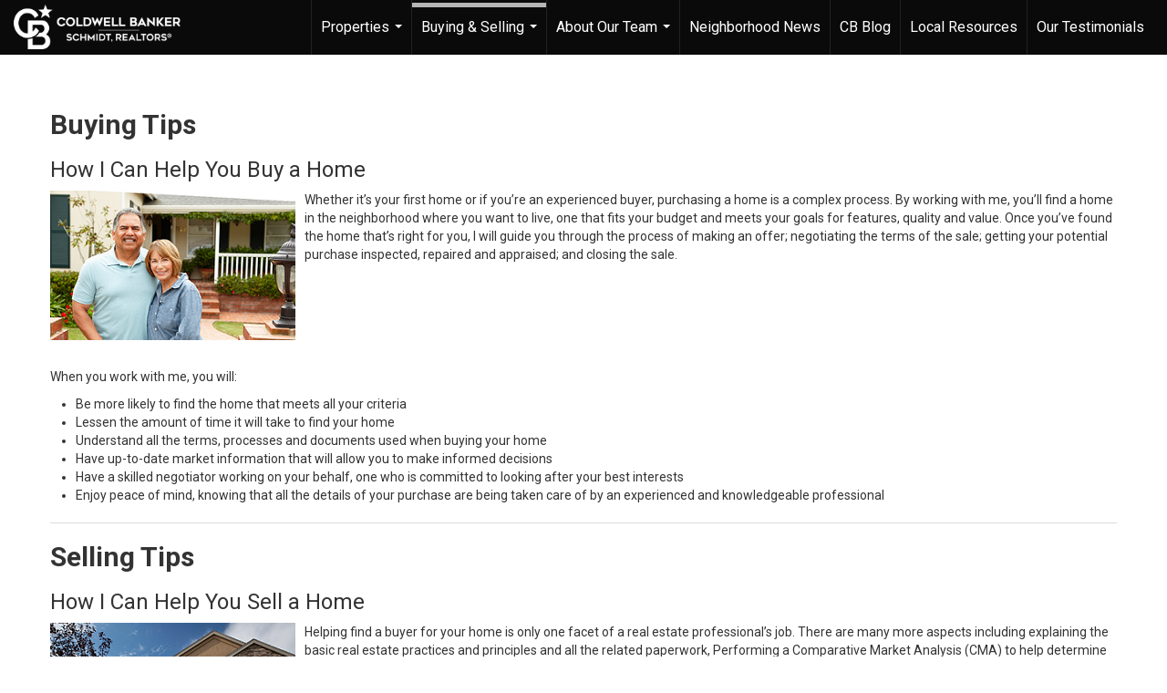

--- FILE ---
content_type: text/html; charset=utf-8
request_url: https://www.google.com/recaptcha/api2/anchor?ar=1&k=6LdmtrYUAAAAAAHk0DIYZUZov8ZzYGbtAIozmHtV&co=aHR0cHM6Ly9taWludGVncml0eXRlYW0uY2JncmVhdGxha2VzLmNvbTo0NDM.&hl=en&v=N67nZn4AqZkNcbeMu4prBgzg&size=invisible&anchor-ms=20000&execute-ms=30000&cb=92p2vrewz1bt
body_size: 48707
content:
<!DOCTYPE HTML><html dir="ltr" lang="en"><head><meta http-equiv="Content-Type" content="text/html; charset=UTF-8">
<meta http-equiv="X-UA-Compatible" content="IE=edge">
<title>reCAPTCHA</title>
<style type="text/css">
/* cyrillic-ext */
@font-face {
  font-family: 'Roboto';
  font-style: normal;
  font-weight: 400;
  font-stretch: 100%;
  src: url(//fonts.gstatic.com/s/roboto/v48/KFO7CnqEu92Fr1ME7kSn66aGLdTylUAMa3GUBHMdazTgWw.woff2) format('woff2');
  unicode-range: U+0460-052F, U+1C80-1C8A, U+20B4, U+2DE0-2DFF, U+A640-A69F, U+FE2E-FE2F;
}
/* cyrillic */
@font-face {
  font-family: 'Roboto';
  font-style: normal;
  font-weight: 400;
  font-stretch: 100%;
  src: url(//fonts.gstatic.com/s/roboto/v48/KFO7CnqEu92Fr1ME7kSn66aGLdTylUAMa3iUBHMdazTgWw.woff2) format('woff2');
  unicode-range: U+0301, U+0400-045F, U+0490-0491, U+04B0-04B1, U+2116;
}
/* greek-ext */
@font-face {
  font-family: 'Roboto';
  font-style: normal;
  font-weight: 400;
  font-stretch: 100%;
  src: url(//fonts.gstatic.com/s/roboto/v48/KFO7CnqEu92Fr1ME7kSn66aGLdTylUAMa3CUBHMdazTgWw.woff2) format('woff2');
  unicode-range: U+1F00-1FFF;
}
/* greek */
@font-face {
  font-family: 'Roboto';
  font-style: normal;
  font-weight: 400;
  font-stretch: 100%;
  src: url(//fonts.gstatic.com/s/roboto/v48/KFO7CnqEu92Fr1ME7kSn66aGLdTylUAMa3-UBHMdazTgWw.woff2) format('woff2');
  unicode-range: U+0370-0377, U+037A-037F, U+0384-038A, U+038C, U+038E-03A1, U+03A3-03FF;
}
/* math */
@font-face {
  font-family: 'Roboto';
  font-style: normal;
  font-weight: 400;
  font-stretch: 100%;
  src: url(//fonts.gstatic.com/s/roboto/v48/KFO7CnqEu92Fr1ME7kSn66aGLdTylUAMawCUBHMdazTgWw.woff2) format('woff2');
  unicode-range: U+0302-0303, U+0305, U+0307-0308, U+0310, U+0312, U+0315, U+031A, U+0326-0327, U+032C, U+032F-0330, U+0332-0333, U+0338, U+033A, U+0346, U+034D, U+0391-03A1, U+03A3-03A9, U+03B1-03C9, U+03D1, U+03D5-03D6, U+03F0-03F1, U+03F4-03F5, U+2016-2017, U+2034-2038, U+203C, U+2040, U+2043, U+2047, U+2050, U+2057, U+205F, U+2070-2071, U+2074-208E, U+2090-209C, U+20D0-20DC, U+20E1, U+20E5-20EF, U+2100-2112, U+2114-2115, U+2117-2121, U+2123-214F, U+2190, U+2192, U+2194-21AE, U+21B0-21E5, U+21F1-21F2, U+21F4-2211, U+2213-2214, U+2216-22FF, U+2308-230B, U+2310, U+2319, U+231C-2321, U+2336-237A, U+237C, U+2395, U+239B-23B7, U+23D0, U+23DC-23E1, U+2474-2475, U+25AF, U+25B3, U+25B7, U+25BD, U+25C1, U+25CA, U+25CC, U+25FB, U+266D-266F, U+27C0-27FF, U+2900-2AFF, U+2B0E-2B11, U+2B30-2B4C, U+2BFE, U+3030, U+FF5B, U+FF5D, U+1D400-1D7FF, U+1EE00-1EEFF;
}
/* symbols */
@font-face {
  font-family: 'Roboto';
  font-style: normal;
  font-weight: 400;
  font-stretch: 100%;
  src: url(//fonts.gstatic.com/s/roboto/v48/KFO7CnqEu92Fr1ME7kSn66aGLdTylUAMaxKUBHMdazTgWw.woff2) format('woff2');
  unicode-range: U+0001-000C, U+000E-001F, U+007F-009F, U+20DD-20E0, U+20E2-20E4, U+2150-218F, U+2190, U+2192, U+2194-2199, U+21AF, U+21E6-21F0, U+21F3, U+2218-2219, U+2299, U+22C4-22C6, U+2300-243F, U+2440-244A, U+2460-24FF, U+25A0-27BF, U+2800-28FF, U+2921-2922, U+2981, U+29BF, U+29EB, U+2B00-2BFF, U+4DC0-4DFF, U+FFF9-FFFB, U+10140-1018E, U+10190-1019C, U+101A0, U+101D0-101FD, U+102E0-102FB, U+10E60-10E7E, U+1D2C0-1D2D3, U+1D2E0-1D37F, U+1F000-1F0FF, U+1F100-1F1AD, U+1F1E6-1F1FF, U+1F30D-1F30F, U+1F315, U+1F31C, U+1F31E, U+1F320-1F32C, U+1F336, U+1F378, U+1F37D, U+1F382, U+1F393-1F39F, U+1F3A7-1F3A8, U+1F3AC-1F3AF, U+1F3C2, U+1F3C4-1F3C6, U+1F3CA-1F3CE, U+1F3D4-1F3E0, U+1F3ED, U+1F3F1-1F3F3, U+1F3F5-1F3F7, U+1F408, U+1F415, U+1F41F, U+1F426, U+1F43F, U+1F441-1F442, U+1F444, U+1F446-1F449, U+1F44C-1F44E, U+1F453, U+1F46A, U+1F47D, U+1F4A3, U+1F4B0, U+1F4B3, U+1F4B9, U+1F4BB, U+1F4BF, U+1F4C8-1F4CB, U+1F4D6, U+1F4DA, U+1F4DF, U+1F4E3-1F4E6, U+1F4EA-1F4ED, U+1F4F7, U+1F4F9-1F4FB, U+1F4FD-1F4FE, U+1F503, U+1F507-1F50B, U+1F50D, U+1F512-1F513, U+1F53E-1F54A, U+1F54F-1F5FA, U+1F610, U+1F650-1F67F, U+1F687, U+1F68D, U+1F691, U+1F694, U+1F698, U+1F6AD, U+1F6B2, U+1F6B9-1F6BA, U+1F6BC, U+1F6C6-1F6CF, U+1F6D3-1F6D7, U+1F6E0-1F6EA, U+1F6F0-1F6F3, U+1F6F7-1F6FC, U+1F700-1F7FF, U+1F800-1F80B, U+1F810-1F847, U+1F850-1F859, U+1F860-1F887, U+1F890-1F8AD, U+1F8B0-1F8BB, U+1F8C0-1F8C1, U+1F900-1F90B, U+1F93B, U+1F946, U+1F984, U+1F996, U+1F9E9, U+1FA00-1FA6F, U+1FA70-1FA7C, U+1FA80-1FA89, U+1FA8F-1FAC6, U+1FACE-1FADC, U+1FADF-1FAE9, U+1FAF0-1FAF8, U+1FB00-1FBFF;
}
/* vietnamese */
@font-face {
  font-family: 'Roboto';
  font-style: normal;
  font-weight: 400;
  font-stretch: 100%;
  src: url(//fonts.gstatic.com/s/roboto/v48/KFO7CnqEu92Fr1ME7kSn66aGLdTylUAMa3OUBHMdazTgWw.woff2) format('woff2');
  unicode-range: U+0102-0103, U+0110-0111, U+0128-0129, U+0168-0169, U+01A0-01A1, U+01AF-01B0, U+0300-0301, U+0303-0304, U+0308-0309, U+0323, U+0329, U+1EA0-1EF9, U+20AB;
}
/* latin-ext */
@font-face {
  font-family: 'Roboto';
  font-style: normal;
  font-weight: 400;
  font-stretch: 100%;
  src: url(//fonts.gstatic.com/s/roboto/v48/KFO7CnqEu92Fr1ME7kSn66aGLdTylUAMa3KUBHMdazTgWw.woff2) format('woff2');
  unicode-range: U+0100-02BA, U+02BD-02C5, U+02C7-02CC, U+02CE-02D7, U+02DD-02FF, U+0304, U+0308, U+0329, U+1D00-1DBF, U+1E00-1E9F, U+1EF2-1EFF, U+2020, U+20A0-20AB, U+20AD-20C0, U+2113, U+2C60-2C7F, U+A720-A7FF;
}
/* latin */
@font-face {
  font-family: 'Roboto';
  font-style: normal;
  font-weight: 400;
  font-stretch: 100%;
  src: url(//fonts.gstatic.com/s/roboto/v48/KFO7CnqEu92Fr1ME7kSn66aGLdTylUAMa3yUBHMdazQ.woff2) format('woff2');
  unicode-range: U+0000-00FF, U+0131, U+0152-0153, U+02BB-02BC, U+02C6, U+02DA, U+02DC, U+0304, U+0308, U+0329, U+2000-206F, U+20AC, U+2122, U+2191, U+2193, U+2212, U+2215, U+FEFF, U+FFFD;
}
/* cyrillic-ext */
@font-face {
  font-family: 'Roboto';
  font-style: normal;
  font-weight: 500;
  font-stretch: 100%;
  src: url(//fonts.gstatic.com/s/roboto/v48/KFO7CnqEu92Fr1ME7kSn66aGLdTylUAMa3GUBHMdazTgWw.woff2) format('woff2');
  unicode-range: U+0460-052F, U+1C80-1C8A, U+20B4, U+2DE0-2DFF, U+A640-A69F, U+FE2E-FE2F;
}
/* cyrillic */
@font-face {
  font-family: 'Roboto';
  font-style: normal;
  font-weight: 500;
  font-stretch: 100%;
  src: url(//fonts.gstatic.com/s/roboto/v48/KFO7CnqEu92Fr1ME7kSn66aGLdTylUAMa3iUBHMdazTgWw.woff2) format('woff2');
  unicode-range: U+0301, U+0400-045F, U+0490-0491, U+04B0-04B1, U+2116;
}
/* greek-ext */
@font-face {
  font-family: 'Roboto';
  font-style: normal;
  font-weight: 500;
  font-stretch: 100%;
  src: url(//fonts.gstatic.com/s/roboto/v48/KFO7CnqEu92Fr1ME7kSn66aGLdTylUAMa3CUBHMdazTgWw.woff2) format('woff2');
  unicode-range: U+1F00-1FFF;
}
/* greek */
@font-face {
  font-family: 'Roboto';
  font-style: normal;
  font-weight: 500;
  font-stretch: 100%;
  src: url(//fonts.gstatic.com/s/roboto/v48/KFO7CnqEu92Fr1ME7kSn66aGLdTylUAMa3-UBHMdazTgWw.woff2) format('woff2');
  unicode-range: U+0370-0377, U+037A-037F, U+0384-038A, U+038C, U+038E-03A1, U+03A3-03FF;
}
/* math */
@font-face {
  font-family: 'Roboto';
  font-style: normal;
  font-weight: 500;
  font-stretch: 100%;
  src: url(//fonts.gstatic.com/s/roboto/v48/KFO7CnqEu92Fr1ME7kSn66aGLdTylUAMawCUBHMdazTgWw.woff2) format('woff2');
  unicode-range: U+0302-0303, U+0305, U+0307-0308, U+0310, U+0312, U+0315, U+031A, U+0326-0327, U+032C, U+032F-0330, U+0332-0333, U+0338, U+033A, U+0346, U+034D, U+0391-03A1, U+03A3-03A9, U+03B1-03C9, U+03D1, U+03D5-03D6, U+03F0-03F1, U+03F4-03F5, U+2016-2017, U+2034-2038, U+203C, U+2040, U+2043, U+2047, U+2050, U+2057, U+205F, U+2070-2071, U+2074-208E, U+2090-209C, U+20D0-20DC, U+20E1, U+20E5-20EF, U+2100-2112, U+2114-2115, U+2117-2121, U+2123-214F, U+2190, U+2192, U+2194-21AE, U+21B0-21E5, U+21F1-21F2, U+21F4-2211, U+2213-2214, U+2216-22FF, U+2308-230B, U+2310, U+2319, U+231C-2321, U+2336-237A, U+237C, U+2395, U+239B-23B7, U+23D0, U+23DC-23E1, U+2474-2475, U+25AF, U+25B3, U+25B7, U+25BD, U+25C1, U+25CA, U+25CC, U+25FB, U+266D-266F, U+27C0-27FF, U+2900-2AFF, U+2B0E-2B11, U+2B30-2B4C, U+2BFE, U+3030, U+FF5B, U+FF5D, U+1D400-1D7FF, U+1EE00-1EEFF;
}
/* symbols */
@font-face {
  font-family: 'Roboto';
  font-style: normal;
  font-weight: 500;
  font-stretch: 100%;
  src: url(//fonts.gstatic.com/s/roboto/v48/KFO7CnqEu92Fr1ME7kSn66aGLdTylUAMaxKUBHMdazTgWw.woff2) format('woff2');
  unicode-range: U+0001-000C, U+000E-001F, U+007F-009F, U+20DD-20E0, U+20E2-20E4, U+2150-218F, U+2190, U+2192, U+2194-2199, U+21AF, U+21E6-21F0, U+21F3, U+2218-2219, U+2299, U+22C4-22C6, U+2300-243F, U+2440-244A, U+2460-24FF, U+25A0-27BF, U+2800-28FF, U+2921-2922, U+2981, U+29BF, U+29EB, U+2B00-2BFF, U+4DC0-4DFF, U+FFF9-FFFB, U+10140-1018E, U+10190-1019C, U+101A0, U+101D0-101FD, U+102E0-102FB, U+10E60-10E7E, U+1D2C0-1D2D3, U+1D2E0-1D37F, U+1F000-1F0FF, U+1F100-1F1AD, U+1F1E6-1F1FF, U+1F30D-1F30F, U+1F315, U+1F31C, U+1F31E, U+1F320-1F32C, U+1F336, U+1F378, U+1F37D, U+1F382, U+1F393-1F39F, U+1F3A7-1F3A8, U+1F3AC-1F3AF, U+1F3C2, U+1F3C4-1F3C6, U+1F3CA-1F3CE, U+1F3D4-1F3E0, U+1F3ED, U+1F3F1-1F3F3, U+1F3F5-1F3F7, U+1F408, U+1F415, U+1F41F, U+1F426, U+1F43F, U+1F441-1F442, U+1F444, U+1F446-1F449, U+1F44C-1F44E, U+1F453, U+1F46A, U+1F47D, U+1F4A3, U+1F4B0, U+1F4B3, U+1F4B9, U+1F4BB, U+1F4BF, U+1F4C8-1F4CB, U+1F4D6, U+1F4DA, U+1F4DF, U+1F4E3-1F4E6, U+1F4EA-1F4ED, U+1F4F7, U+1F4F9-1F4FB, U+1F4FD-1F4FE, U+1F503, U+1F507-1F50B, U+1F50D, U+1F512-1F513, U+1F53E-1F54A, U+1F54F-1F5FA, U+1F610, U+1F650-1F67F, U+1F687, U+1F68D, U+1F691, U+1F694, U+1F698, U+1F6AD, U+1F6B2, U+1F6B9-1F6BA, U+1F6BC, U+1F6C6-1F6CF, U+1F6D3-1F6D7, U+1F6E0-1F6EA, U+1F6F0-1F6F3, U+1F6F7-1F6FC, U+1F700-1F7FF, U+1F800-1F80B, U+1F810-1F847, U+1F850-1F859, U+1F860-1F887, U+1F890-1F8AD, U+1F8B0-1F8BB, U+1F8C0-1F8C1, U+1F900-1F90B, U+1F93B, U+1F946, U+1F984, U+1F996, U+1F9E9, U+1FA00-1FA6F, U+1FA70-1FA7C, U+1FA80-1FA89, U+1FA8F-1FAC6, U+1FACE-1FADC, U+1FADF-1FAE9, U+1FAF0-1FAF8, U+1FB00-1FBFF;
}
/* vietnamese */
@font-face {
  font-family: 'Roboto';
  font-style: normal;
  font-weight: 500;
  font-stretch: 100%;
  src: url(//fonts.gstatic.com/s/roboto/v48/KFO7CnqEu92Fr1ME7kSn66aGLdTylUAMa3OUBHMdazTgWw.woff2) format('woff2');
  unicode-range: U+0102-0103, U+0110-0111, U+0128-0129, U+0168-0169, U+01A0-01A1, U+01AF-01B0, U+0300-0301, U+0303-0304, U+0308-0309, U+0323, U+0329, U+1EA0-1EF9, U+20AB;
}
/* latin-ext */
@font-face {
  font-family: 'Roboto';
  font-style: normal;
  font-weight: 500;
  font-stretch: 100%;
  src: url(//fonts.gstatic.com/s/roboto/v48/KFO7CnqEu92Fr1ME7kSn66aGLdTylUAMa3KUBHMdazTgWw.woff2) format('woff2');
  unicode-range: U+0100-02BA, U+02BD-02C5, U+02C7-02CC, U+02CE-02D7, U+02DD-02FF, U+0304, U+0308, U+0329, U+1D00-1DBF, U+1E00-1E9F, U+1EF2-1EFF, U+2020, U+20A0-20AB, U+20AD-20C0, U+2113, U+2C60-2C7F, U+A720-A7FF;
}
/* latin */
@font-face {
  font-family: 'Roboto';
  font-style: normal;
  font-weight: 500;
  font-stretch: 100%;
  src: url(//fonts.gstatic.com/s/roboto/v48/KFO7CnqEu92Fr1ME7kSn66aGLdTylUAMa3yUBHMdazQ.woff2) format('woff2');
  unicode-range: U+0000-00FF, U+0131, U+0152-0153, U+02BB-02BC, U+02C6, U+02DA, U+02DC, U+0304, U+0308, U+0329, U+2000-206F, U+20AC, U+2122, U+2191, U+2193, U+2212, U+2215, U+FEFF, U+FFFD;
}
/* cyrillic-ext */
@font-face {
  font-family: 'Roboto';
  font-style: normal;
  font-weight: 900;
  font-stretch: 100%;
  src: url(//fonts.gstatic.com/s/roboto/v48/KFO7CnqEu92Fr1ME7kSn66aGLdTylUAMa3GUBHMdazTgWw.woff2) format('woff2');
  unicode-range: U+0460-052F, U+1C80-1C8A, U+20B4, U+2DE0-2DFF, U+A640-A69F, U+FE2E-FE2F;
}
/* cyrillic */
@font-face {
  font-family: 'Roboto';
  font-style: normal;
  font-weight: 900;
  font-stretch: 100%;
  src: url(//fonts.gstatic.com/s/roboto/v48/KFO7CnqEu92Fr1ME7kSn66aGLdTylUAMa3iUBHMdazTgWw.woff2) format('woff2');
  unicode-range: U+0301, U+0400-045F, U+0490-0491, U+04B0-04B1, U+2116;
}
/* greek-ext */
@font-face {
  font-family: 'Roboto';
  font-style: normal;
  font-weight: 900;
  font-stretch: 100%;
  src: url(//fonts.gstatic.com/s/roboto/v48/KFO7CnqEu92Fr1ME7kSn66aGLdTylUAMa3CUBHMdazTgWw.woff2) format('woff2');
  unicode-range: U+1F00-1FFF;
}
/* greek */
@font-face {
  font-family: 'Roboto';
  font-style: normal;
  font-weight: 900;
  font-stretch: 100%;
  src: url(//fonts.gstatic.com/s/roboto/v48/KFO7CnqEu92Fr1ME7kSn66aGLdTylUAMa3-UBHMdazTgWw.woff2) format('woff2');
  unicode-range: U+0370-0377, U+037A-037F, U+0384-038A, U+038C, U+038E-03A1, U+03A3-03FF;
}
/* math */
@font-face {
  font-family: 'Roboto';
  font-style: normal;
  font-weight: 900;
  font-stretch: 100%;
  src: url(//fonts.gstatic.com/s/roboto/v48/KFO7CnqEu92Fr1ME7kSn66aGLdTylUAMawCUBHMdazTgWw.woff2) format('woff2');
  unicode-range: U+0302-0303, U+0305, U+0307-0308, U+0310, U+0312, U+0315, U+031A, U+0326-0327, U+032C, U+032F-0330, U+0332-0333, U+0338, U+033A, U+0346, U+034D, U+0391-03A1, U+03A3-03A9, U+03B1-03C9, U+03D1, U+03D5-03D6, U+03F0-03F1, U+03F4-03F5, U+2016-2017, U+2034-2038, U+203C, U+2040, U+2043, U+2047, U+2050, U+2057, U+205F, U+2070-2071, U+2074-208E, U+2090-209C, U+20D0-20DC, U+20E1, U+20E5-20EF, U+2100-2112, U+2114-2115, U+2117-2121, U+2123-214F, U+2190, U+2192, U+2194-21AE, U+21B0-21E5, U+21F1-21F2, U+21F4-2211, U+2213-2214, U+2216-22FF, U+2308-230B, U+2310, U+2319, U+231C-2321, U+2336-237A, U+237C, U+2395, U+239B-23B7, U+23D0, U+23DC-23E1, U+2474-2475, U+25AF, U+25B3, U+25B7, U+25BD, U+25C1, U+25CA, U+25CC, U+25FB, U+266D-266F, U+27C0-27FF, U+2900-2AFF, U+2B0E-2B11, U+2B30-2B4C, U+2BFE, U+3030, U+FF5B, U+FF5D, U+1D400-1D7FF, U+1EE00-1EEFF;
}
/* symbols */
@font-face {
  font-family: 'Roboto';
  font-style: normal;
  font-weight: 900;
  font-stretch: 100%;
  src: url(//fonts.gstatic.com/s/roboto/v48/KFO7CnqEu92Fr1ME7kSn66aGLdTylUAMaxKUBHMdazTgWw.woff2) format('woff2');
  unicode-range: U+0001-000C, U+000E-001F, U+007F-009F, U+20DD-20E0, U+20E2-20E4, U+2150-218F, U+2190, U+2192, U+2194-2199, U+21AF, U+21E6-21F0, U+21F3, U+2218-2219, U+2299, U+22C4-22C6, U+2300-243F, U+2440-244A, U+2460-24FF, U+25A0-27BF, U+2800-28FF, U+2921-2922, U+2981, U+29BF, U+29EB, U+2B00-2BFF, U+4DC0-4DFF, U+FFF9-FFFB, U+10140-1018E, U+10190-1019C, U+101A0, U+101D0-101FD, U+102E0-102FB, U+10E60-10E7E, U+1D2C0-1D2D3, U+1D2E0-1D37F, U+1F000-1F0FF, U+1F100-1F1AD, U+1F1E6-1F1FF, U+1F30D-1F30F, U+1F315, U+1F31C, U+1F31E, U+1F320-1F32C, U+1F336, U+1F378, U+1F37D, U+1F382, U+1F393-1F39F, U+1F3A7-1F3A8, U+1F3AC-1F3AF, U+1F3C2, U+1F3C4-1F3C6, U+1F3CA-1F3CE, U+1F3D4-1F3E0, U+1F3ED, U+1F3F1-1F3F3, U+1F3F5-1F3F7, U+1F408, U+1F415, U+1F41F, U+1F426, U+1F43F, U+1F441-1F442, U+1F444, U+1F446-1F449, U+1F44C-1F44E, U+1F453, U+1F46A, U+1F47D, U+1F4A3, U+1F4B0, U+1F4B3, U+1F4B9, U+1F4BB, U+1F4BF, U+1F4C8-1F4CB, U+1F4D6, U+1F4DA, U+1F4DF, U+1F4E3-1F4E6, U+1F4EA-1F4ED, U+1F4F7, U+1F4F9-1F4FB, U+1F4FD-1F4FE, U+1F503, U+1F507-1F50B, U+1F50D, U+1F512-1F513, U+1F53E-1F54A, U+1F54F-1F5FA, U+1F610, U+1F650-1F67F, U+1F687, U+1F68D, U+1F691, U+1F694, U+1F698, U+1F6AD, U+1F6B2, U+1F6B9-1F6BA, U+1F6BC, U+1F6C6-1F6CF, U+1F6D3-1F6D7, U+1F6E0-1F6EA, U+1F6F0-1F6F3, U+1F6F7-1F6FC, U+1F700-1F7FF, U+1F800-1F80B, U+1F810-1F847, U+1F850-1F859, U+1F860-1F887, U+1F890-1F8AD, U+1F8B0-1F8BB, U+1F8C0-1F8C1, U+1F900-1F90B, U+1F93B, U+1F946, U+1F984, U+1F996, U+1F9E9, U+1FA00-1FA6F, U+1FA70-1FA7C, U+1FA80-1FA89, U+1FA8F-1FAC6, U+1FACE-1FADC, U+1FADF-1FAE9, U+1FAF0-1FAF8, U+1FB00-1FBFF;
}
/* vietnamese */
@font-face {
  font-family: 'Roboto';
  font-style: normal;
  font-weight: 900;
  font-stretch: 100%;
  src: url(//fonts.gstatic.com/s/roboto/v48/KFO7CnqEu92Fr1ME7kSn66aGLdTylUAMa3OUBHMdazTgWw.woff2) format('woff2');
  unicode-range: U+0102-0103, U+0110-0111, U+0128-0129, U+0168-0169, U+01A0-01A1, U+01AF-01B0, U+0300-0301, U+0303-0304, U+0308-0309, U+0323, U+0329, U+1EA0-1EF9, U+20AB;
}
/* latin-ext */
@font-face {
  font-family: 'Roboto';
  font-style: normal;
  font-weight: 900;
  font-stretch: 100%;
  src: url(//fonts.gstatic.com/s/roboto/v48/KFO7CnqEu92Fr1ME7kSn66aGLdTylUAMa3KUBHMdazTgWw.woff2) format('woff2');
  unicode-range: U+0100-02BA, U+02BD-02C5, U+02C7-02CC, U+02CE-02D7, U+02DD-02FF, U+0304, U+0308, U+0329, U+1D00-1DBF, U+1E00-1E9F, U+1EF2-1EFF, U+2020, U+20A0-20AB, U+20AD-20C0, U+2113, U+2C60-2C7F, U+A720-A7FF;
}
/* latin */
@font-face {
  font-family: 'Roboto';
  font-style: normal;
  font-weight: 900;
  font-stretch: 100%;
  src: url(//fonts.gstatic.com/s/roboto/v48/KFO7CnqEu92Fr1ME7kSn66aGLdTylUAMa3yUBHMdazQ.woff2) format('woff2');
  unicode-range: U+0000-00FF, U+0131, U+0152-0153, U+02BB-02BC, U+02C6, U+02DA, U+02DC, U+0304, U+0308, U+0329, U+2000-206F, U+20AC, U+2122, U+2191, U+2193, U+2212, U+2215, U+FEFF, U+FFFD;
}

</style>
<link rel="stylesheet" type="text/css" href="https://www.gstatic.com/recaptcha/releases/N67nZn4AqZkNcbeMu4prBgzg/styles__ltr.css">
<script nonce="LqzagETjnQmfp86yHhbQoA" type="text/javascript">window['__recaptcha_api'] = 'https://www.google.com/recaptcha/api2/';</script>
<script type="text/javascript" src="https://www.gstatic.com/recaptcha/releases/N67nZn4AqZkNcbeMu4prBgzg/recaptcha__en.js" nonce="LqzagETjnQmfp86yHhbQoA">
      
    </script></head>
<body><div id="rc-anchor-alert" class="rc-anchor-alert"></div>
<input type="hidden" id="recaptcha-token" value="[base64]">
<script type="text/javascript" nonce="LqzagETjnQmfp86yHhbQoA">
      recaptcha.anchor.Main.init("[\x22ainput\x22,[\x22bgdata\x22,\x22\x22,\[base64]/[base64]/[base64]/bmV3IHJbeF0oY1swXSk6RT09Mj9uZXcgclt4XShjWzBdLGNbMV0pOkU9PTM/bmV3IHJbeF0oY1swXSxjWzFdLGNbMl0pOkU9PTQ/[base64]/[base64]/[base64]/[base64]/[base64]/[base64]/[base64]/[base64]\x22,\[base64]\\u003d\\u003d\x22,\x22wqdZw5rDusOxw4vDicKGwqYKw6tzw4nDtcKSUTDCpsODOcONwo9TRcK5fhs4w7Zgw5jCh8KUOxJowpYrw4XClGxww6BYIj1DLMK2FhfClsOFworDtGzCujUkVGkGIcKWfcOSwqXDqyxydFPCk8OPDcOhb0B1BQpZw6/CnXQ3D3oJw7rDt8OMw5FFwrjDsUskWwkpw4nDpSU9wpXDqMOAw54sw7EgJH7CtsOGV8OIw7ssHMKWw5lYTC/DusOZW8OjWcOjRj3Cg2PCpwTDsWvCh8KOGsKyJsOPEFHDmATDuATDt8OAwovCoMK5w4QAWcOEw5pZOCbDhEnCllzCpkjDpTskbVXDsMOMw5HDrcKswo/Ch21KcmzCgHltT8Kww7XCr8KzwozCqi3Djxg4fFQGEWN7UnfDkFDCmcK/[base64]/[base64]/DlgAdVcODE8OGw5JQO8Khw6BtbVjDpWNlwrfDsCfDm09kRBzDrMOHHsOCLcOjw5Uvw48daMO/DXxUwojDssOIw6PCj8KGK2YZKsO5YMKqw7bDj8OAKMK9I8KAwqdGJsOgV8OpQMOZDcOOXsOswrvCmgZmwrB/[base64]/w6bDoiohwrHDlsORw77DjMKBwoxewqfCv0XDqz7ClcK0w7HCksOOwq3Co8Ovwp7Cm8KnTUoeHMK5w4gWwoc8DWbCukrCicKsw4bDrcOhCsKwwqXCmMOXH0QAdgxsQcKnZcOdw7DDu07CsgIDw47Cg8Kyw6XDhR/DpUTDmjTChELCjl4Uw4YEwq0lw4FQwoHDqg0+w6N8w7bCm8OoAsKcw409dcOxw73Dkj7Cmj5pf2RlH8OuXWHCqMKLw6lTfAHCh8KuHcOqAD1Dwo11cV5KADM2wodQT0oQw71xw4dGHcO9w7hBR8O6wonDhU1xQ8KXwrPCtcODXMOZScO5QE/Dj8KUwpwawpVywopHb8OSw41uwpTCq8K3L8Kna0rCpsKTwq3DrcKjQcO/DMOjw5gwwrI5CBlmwojClcKbwqjCrQHDsMOXw6JUw6zDmFXCrzVbGsONwoXDuBsKIzHCvAEZMMKNDMKcH8KUO1zDkAJQwpfDusOfS0LCl3UBSMOZEsOIwoo1d1HDhlZywqHCix5Lwp/DiQ8FdsK1DsO9KEvCgcOAw7fDggrDoV8RVMOaw63Dl8OuExrCisKNCcO+w68uJl/DnW9yw5XDrmhUw5NowqsFw7/Ct8K9wpfDrT07w4rDl2EIB8K3EhEmW8KjBldHwrcBwqgWdzvCknPCkMOqw7tdw7XCj8OIwpVDwrQtw6FZwrjCl8OFb8O5RDVJDT7Cu8KUwrRvwovCjcKBw60WQAMPd1s6w6BvW8Obw5YEe8KYZgdHwpzCkMOIwoXDu2lVw7wMw5jCqQjDsBlHM8O5w5jDmMKAw69TOC/CrTDDqMKawpozwogdwrZfwpVkwotzZw3CuxFieTo7HcKURn3DicOnO1PCvm0UPmtsw59YwrzCsjAfwrUKGw3Dqxh3w43DrQhxw43DtU3Dh24kBsOow7zDknYqw77DlkFDwpNnBMKCD8KKaMKDCMKqdcKTYUdzw6I3w4TDswI7PG8Cw77CnMOpKil3wq/DoC4pw6stw4fCvijCpC/CiFjDmsOjEcKOwqB/wohIwq8AP8OfwoPCgX4MRMOcdknDrUTDoMOtWSfDgAFHc2Rla8KZDj4hwrUGwpXDhFZhw4nDkcKQw6LChAEAJMKNwrrDr8O5wrZzwqcDI0A+QTHCgj/[base64]/acOFAMKfM3LCncOaw47CnCvCqSB2wo4bRMK7wqwPw4fCq8OFLxnCj8OmwpcnJzxxw4sCSjhiw6Y0SsO3wp3Dv8OyTXMZPyjDv8Ktw7HDoW/CtcOtdMKhBHDDmsKYJXbCuDB0MwpUZcKGw6zDisKnwoPCoRQ6IMO0B0zCqzIXwpdBw6bCmcK+W1ZQIsOMPcO/WT3CuijDhcO1eF0tRHcNwqbDrEPDtkDCpDXDkMOdPsO+A8K4wrjCssO9KyJmwqDDi8ORETp/w6TDgcOowrbDtcOwVsKWQ0d0w6oFwrQbwpDDmMOUw5wMBm7Co8KPw4FjegM8wps4B8KISijDnXBxX1R2w4csZcOiRsKpw4Qjw7d/[base64]/PsKvwpcswpJuw4BzEwg0FcKfwqdUIgFJw7hrw7bDoF4wesOoXTcWCS/[base64]/[base64]/DsDZqwrNBRcKZE8KLesOybhRNHsOgw7HCmG4Zw7keFsKDwroPUUjCi8OkwqTCqsOBfcOjW0/DjwRewpEZwp1hFxPDkMKtOsOKw7kwYsKsR0nCt8OgwoLDkgkCw4AmWsKxwpZEa8O0R3ZEw7wIwrDCisOFwr9qwp10w6kgYHjCnsKHwpPCgcOdwoE5OsOKw7/Dj1QNw47DpMKswo7Dv1UyJcKdwpoQIGZILcOyw7jDi8KEwpxmU2hUw6kHwpvCoyfDmy9WVMOFw5bCkQjCu8K+YcO5Q8OywpBMwrJ4JD4OwoDCsXXCqMKCBsOVw7F2w7xXDsO/w7h+wqDDkhBcNhM6RWYZw6h+csKow7lAw5/Dm8Oew6g8w7HDvmXCqMKBwrHDiDvDpjQ8w653AXrDrmFvw6jDt27Cpx/CqsOjwrPCl8KPU8Kjwq9Lw5wcWXV4RnQZw4Rtw77CiVHDsMO4wqDChsKXwrLDtcKgc0Z8FQoaL14jAm3Dv8KiwokSw5hoP8KlRsObw5fCqcObIcO+wrHCl1IrHcOgIVXClhoMw4vDvQrCl2gwUMOcw4oRw73Cjkt/[base64]/DisOmw5gVw77Dt8OpwqR/MTQ4wrjDpcO5W2nDg8OhQ8OPwpIkQ8OwTExNPinDi8KpTcKRwrnCmcO0WXLCjizDnnbCsTd9QMOJK8KfwpzDnMOuwrBBwqpxYWZ/FMODwpIGS8OEVQjCp8KWW2TDrR0EcU1YDXLCsMK3wosjDTXCl8KMIxrDkAbClcK3w557N8KMwpvCtcK2RMOCNnDDj8K1wr0EwpzCmcKKw6TDi1LCgFgfw4gTw4Qfw4jCg8KRwoHDlMOrZcKBOMORw59uwrrCrcO1woVewr/[base64]/DpGcEYxzDmxrDq04YH8OaFMKdwo7DrMKnRcKNwqUxw6MHQncwwrMUw7bCg8ODSsKrw5IEwqgTeMK/[base64]/ZHtWKTtLwrBRRgBaJsOMwotCdjt9w4EPw77Coi3DqlF6wq5IVW3CjcKdwqE3EMOfwrINw6rDqE/CmxN+PlXChMKcLcOQI1fDt1vDkx0mw4fCmVdxLsKewoJpczLDh8KrwqDDksOJw57CrcO1UMOFIsKVecOcR8Oqwp9xdcKtXQgjwr3DtnjDnMKOWcOJw5w/YcOma8Kjwq9qw6sQw5jCpsOKYH3DvGPCjERUwo/[base64]/[base64]/Dl8K/bjvDijw0f1pILz4dwopmw5wSw4pBw5lgWSLCsDLDgsKywr8Rwr5ew7fClhlDw4TCiX7DtsKYw4DDo03DgTDDtcOIMQ4aJcOrw6Ikwr7Co8O8w4w7wponwpYKVsO/w6jDkMOVECfClcO1wpFuw4/[base64]/Dm8O7wpkfK8KtBg5dw7MTwo/DmsKQKQnDgkPDocKnRlYkw7PDksKHw5HCosK9wrDCqVVhwpTCvyfDtsOBGilxewsyw5fCmcO0w4DCqsK2w68PLAhbfxg7w4bCvRbDimrCoMKjw7DDhMKHEkbDlFfDhcOvw4TDksKmwqcIKw7CsxIrOj/CjMO1HjvCmlbCgMKBw6nCv0oedDdsw6jDqHfCg1JnDlVew7DDqRBvexVJOMKjZMOqLCXDgMOZG8ODw4B6RG5sw6nCrcObDcOmDCQlR8OEw7DCl0vCmH4dw6XDg8O0w5rCvMOGw7fCvMK4w787w5/[base64]/[base64]/Dr3/Cu8KQwq/CmcOfcMO0HTUiKF5rS0pLw7A9OEfCksOwwp0UMgBaw7gwOVnCpcOzw6DCsGrDjsK/JsO1I8K7wrk3S8OxeXs5Q1V/djLDpgrDksKec8Kmw7LDrcKDUBbDvcKrThHCtMK8Ayc6RsK+PcO0w6fDpXfCncOuw6fDosOCwrDDnmBnCDchwpMZVTXDn8K+w5Eqw5Mew4xHwq7Di8KFdzkvwrFgw5TCnWfDhMO9CcOqDcOYw7nDrsKsVnVkwqMQWnANHsKrwoPCvC/[base64]/[base64]/DhMKyYBTChcOVw47CkcOKHQ7CkH7DhgNkwqdgwo7CgcO9akXDpzzCl8OwNQ3CpMOVwpBFC8K8w48hw6BYAC4tCMKJAUvDocO0w6pUworClsKmw45VMSTDrR7CmE13wqYiwqIEaSYpw7cNWzzDkFA8w47DnMKCcRlWwpZXw7Egw4fDuRbComXCk8OCw4/[base64]/wq4RwoTCtkprOFIqd8KrPG8mN8O3wpgLw6M/w4sQwrgEMw3DoDgvBcO0csKTw7rCq8OJw4bCqmw9UMKuw70pTsO0E0Y1QXM5woBDwotDwrDDiMKFPMODw4XDs8OcTgM7D3jDhcO3wrkGw7k7wr3Dtx/[base64]/CrEjDtQpJw6HDo8ONL8OAF0Nhw4s+wq3CscOswq/ChcKtw5/CncKrwqRZw60hDAUZwqUKR8OTw5XDkSRkNR4uK8OZwrrDqcOsKl/DnFrDqipKLMKQw6HDvMKBwo7CvWNnwoDDrMOgVcO/wqE/EhLChsOIaBs/w5HDrwzDmDxfw5h8B2seUn/Dnz7CncKIIlbDiMOTwqZWQ8O/[base64]/CrcO2wo8RwpPCgSpJAcO3OjXCoMOBWSkRwrtUwr1wIcKbw7k6w5dCwpXCpmTDtMK5Q8KOwq9Lw69nwrjDuBcXw6fDsUbDgsOBw4F1VCdpwqvDmGJFwpB5Y8Ojw5/CvVNtw5/DpsKDAsO3DD3CunbChHl1wqZ5wos9A8OtXnp8w7zCl8OVwpnDjMOZwp3DvsOnI8OxRMKiw7zDqMKXwpnDs8OCM8Obw59IwolWZsKKw5bCocO9wprDusOew4DDrhBLwq/DqnJrFnXCrHDCqV5WworCusKqccKVw6fClcK0w7ZIBhfCkiTCpsKuwoPCkC4LwpBAQsOJw5/[base64]/[base64]/[base64]/wqXCgElyw5fDpcKgNyYHw6bCigDDrA3Cv8OYwqPCv0w+wo10wpzCqsO5JMKwacO5dlQcIGY3LMKUwrQww5oLaGA8VMOQNXlTEzXDvRFFe8OQOigMDsKFFVXCui3DmWY7w5g/w4fCjMO5w4diwr/DqWIoAzVcwrzCnMOYw5fCv2LDqSPDo8OgwrNmw7fCmxpowqHCoQ/CrsKJw5zDlVsRwqUow6Fbw5fDhXnDnjTDih/[base64]/[base64]/[base64]/DtEk4w6bDpMOvCEXCuBAcw6EsWAp8KlbCisObcQkJw6Y1wrgmcmZYZ0Atw5zDvsKdw6J6w5d3cTYvTsO/Oix3bsKewpXCt8O6ZMOUO8Ocw6zClsKTeMObMMKow6AFwpQZw5rCo8KYw6U8wphdw5/DnsODLsKBR8K6dBTDlcKdw4IEJmLChMOlMHLDpzjDhUrChX0OfRvDsArDn0sPJW5dDcOBZsOrwoh4fUnCvAZkK8KfcB50wrscw7bDmMKNAMKHwoLCh8Kvw712w6ZnN8KyFmXCt8OoFMO3w7zDpz3CjsO3wp9iGcO9NgzCgsK/e1sjG8Ogw57DmjHDocO+R0sYwoXCuXPDqsORw7vDhsOIfxDClsKbwrDCvlbCnncqw5/DnMOzwowHw5UlwpLCocKSwrnDsGnDlcKQwofDiix4wrZ/w5oqw5zDh8KOQcKEw4gtI8OOYsOuUhfCp8KQwoElw4LCpmPCqw86YDLCnkUKwpnDlxQeaW3CvSbCosOBbMKPwokISFjDg8KRGEMLw5fCv8OTw7TCtMOnfsODwrloKEbCq8OxTGF4w5bDlUbDj8Kfwq7DokrDpUTCscKWE2pCN8KZw6w7FGjDq8K/[base64]/[base64]/DlzDDgVHCmHkJMlnDnG7Ct3oHw78vd2DChsObw5/[base64]/wqlywobCkVjChFp8IcKseQPDnsKKwrksaxfDgSDCoRxhwpPDncKWXcOnw4F3w6TCq8KyPy5zKsOJw6TDqcK8UcOpMQjCiUo6dsKlw4/CjAwfw7Asw6deV0vDlsKFcTvDmXRfXMOSw4QFSErCjFfDgcKcw5bDhgrCq8K3w4pUw7/DmQl3H3EWJAtLw5wnw4vDnh/CmyTDlm9+wrVACXcsEVzDhMKwGMO4w6cUIQBIaTnDtsKMY19Nbk5xYsO2cMKmFC8+dy/CrcOiX8Kcb2MkPldlfHRHwpbDnTkiFMOqwrXDsgvCnCxEwp8Ewq4aGlMpw47CuXbCqnjDn8Klw6Jgw4snfMOGw5Uawr/Cv8KNMVfDnMKvV8KnN8Kaw6nDpcOvw5TCkjrDrxA6Dx/ChwVRLVzCk8OPw7kzwo3DkcKXwoDDowsSw7I+J1/Dhx8cwobDuRzDqls5wpTDp1vCnCnDm8K/w4ZBHMKBM8KHw7DCpcKLXW1Zw7nDvcOQdSYaLcKEc1fDn2FXw5fDphFsYcKTw7gMMzXDgF9Yw5PDisKUwogAwrZMw7TDksOiwrxkJU3Dpzo9w41zw5LDssKIRcOzw4PChcOrDRosw5suQ8O9GC7DuHt/[base64]/ClmjCoMOMW8OrQkjDvMO9LcOJWcO0Ll/ChcKuwr/[base64]/DtMKXMcOKw6/Di8OQw41QVFNlaE4pFiQ0w7XCjsO4wpnDjXtxbA8Cw5DCvQltF8OOeUZ+bMOmInUfdDTCi8OPw6gQP1zDrHPDhmHCg8KNXcOlw6BOcsOKw6jDvXjCgxvCuyXDjMKcE2VgwpN+w5/[base64]/ChMO4esOfw5t0NsKnZG/Cg8KQw6bCvXjDiEcpwo8VPFdIwqTDuC1gw4kXw7XCisO9wrHDt8O3EUojwr9EwpZlM8KsTk7CnizCqAdHw4LCpMOGKsKQbGhlwohWw6fCjCQWZD0fJgx5w57CmMKCBcOowrfCtcKscxkBAyxbGl/[base64]/CnG8sPiwJw7N/SgTDpCfDuGVTwpPDoFt1eMOHw5bDsMO3woB/w6rChEEDP8KBSMODwp9vw63DmMOdw7HDoMKzw4rChMOsdzDDiipATcKhAmhaZ8OyKsKQwr/CmcO0KS/Dq2jDgR3DhQhnw5YRwo88LsOMwrrDh2QSIn49w41sEApBw4DCin40w7YZw4YqwrNOPMKbPFMxwpvDr1TCg8Oawr/ClsObwoNXLwHCgHwVw6nCk8O0wpcgwqQBw5LDsnnDgX3Cg8Oia8K6wrYLezl7d8O7S8K+bAZDe3h+W8OuCMKlfMOZw5t+Kh1vwqHCg8K+TcOIM8OJwrzCksK7w67CvEjDtXYteMOUYMKnesORK8OYGsKrw6dlwqdXwqzCgcOyIw8RW8Kvwo3ClkjDiWNkEcK3FBwDKE/CnHk7QBjDkjjCvMKTw4zCjXA/wpDCi0xQWVVUCcOrwqgZwpJqw7NCeG/[base64]/[base64]/ColbCpcK0BHFjD8K2KHNrF3DDon1dI8K+w6sOW8KjTxPCozdpDBPDisOdw6bChMKNwoTDsUnDjcK2JHDCgMO5w5TDhsK4w7tnJXcUw7RHC8KTwr18w6osC8K1KSzDj8KYw5HDqMOlwqDDvi9Yw64MP8Ouw7PDgibDlcO/[base64]/[base64]/DgMKJwpMUw5fDtWZBLsKMwpHChhHDq0trwqLDk8Omw5/Cp8K2w6ZuZMOiY18RSMO1YHpyGT1Xw4rDrRpDwq9wwqJTworDrwBLwofCgmgzwrxfwoZ+Qj7Dg8OywrNIw7gNGhcew4Zfw5nCusKtESRAJVbDr3vDlMKJwrTCmXo8wps1woTDpCvDm8KBw5nCqVVCw6xTw6Mqc8K7wpjDkh/Dv3wofkxhwr3CkBHDuHbCqhEvw7LCkQrDq1QSw5Ihw6/DqRnCvcKoV8KKwq7Dk8OMw4IpFjNZwqxzO8Kdwo/ComPCm8OWw6xSwpnCh8Kww4HCgQJYwpPDqiNcIcO5KARwwp/DkMOmwq/Dt21GO8OIdMOWw49xdcOcPF4Uwo0+RcOjw513w7IYw7fCtG46w6nDk8KIw7PChcKoBlAgFMOVBgbCrG7DmQlZwovCvMK1worDuhXDosKACibDrMKCwqPChcOUbzrChETCkUAQwqHDlMK/KMOUW8KFwp0EwpzDjcOjwrkQw57Co8Kdw5jCrj3DpG14Z8OZwrg9AljCj8KKw4rCr8OQwonCiX/Co8O9w4fCpi/Dh8Knw6/CtcKTw6JwUytOMsKBwpo1wohmAMO4CxMUY8KpI0rDksK8a8KtwpbCmWHCiD18WkcjwqDCgXA5Bl/CrsKfanvCjsOCw45sMH3CuWXDrsO2w406wrzDpcOJPCbDhMOew4kHc8KIw6vDlcK4Lgl7WnbDkl0Xwo8QD8KGI8Oiwo4/wp4Pw4TCjcOMA8KRw7Zuw4zCvcOgwpo8w6fCiHXDuMOtPUNuwoHCg1cYCsKkfsOpwqDDsMOlw6fDmE/Cv8KDfTw9w6LDkA7CpTPDllXCqMKSw4IIw5fCgMOtwrIKfS5TWcOYTnpRwr/[base64]/DosO2eTwGw7h5YyQ0w4NtDUjDp8OQw6IQBsKYwoXCtcOHUxHCjsOaw4XDlDnDisKgw4M9w5kwGVDCncOoA8KCDCfCp8OLEWDDiMOLwptzZEI3w6s/MEVsMsOKw7Bmw4DClcOqw7tSfTnChkUiwohRwpAqw68Gw647w6LCjsORw6YqV8KNOSDDr8Ozwo5pwp7ChFDDjcOkw7UOPHBQw6/[base64]/CqcO2w7nDnmnClcOfVGwDwrBDDnMFw4INbXbDpG7CihsQw49Jw6lOwopswps5wrvDjS9UbMO/[base64]/bRIoAFx7wrYMRR/DtcK0w6hiwoXDuGPDtD3DlMONw6jCgi/[base64]/DqsO3w7lqw5HCn8KCw4YdwqDCtcO4wqJhw6nCq0JJwpvCjMKDw4R0w51Pw5suKMOPVQHDi23Dk8KBw5sRw5bDmcOfbm/CgsOmwqnCskVFD8Kkw5cuwq3ChsKsKsKTNxzDhjfDpj/CjGkPNMOXY07Cg8Oywrx+wrxFaMOCw6rDuBLDusOMd2DCoXxlVsK+csKYZm3CgQLDrVLDrXFVUcKYwpPDrDpoMmxAVAE9eWpqw7lcAxTDvW/DtMK/[base64]/ChRbDrhbClkY6e8KKdMOgDMKfYzZ0w5UceBzCjzDDgMOlMsKww73CrWhKwqIRIsOZOsK1wphTS8KdZcOoHQhXwo9eYwIbd8OewoLCnA/CtWwKw6zDmcKpOsOhw5LDnHXDuMKXeMO4DCJtEMOVUjhIw6cXw6I+woxcw4w6w5FsSsO/[base64]/[base64]/T8KhX8KYw5HCnmxJOhrCuErDkULDlMKaw5TDgMO+wox+w4kIYiPDsxPDpUrCnhTDksOSw5p9FMKPwox6fsKuN8O2JMO3w7TClMKFw6xBwoFIw57DmhcxwpAgwoPDlhx/ZMONVcOew77CjMOLWQYJwqrDiAURIx1YHzzDiMKpEsKCTyAWdMOPW8KnwoTCkMObw4LDosKoO3LCncOhAsO2w6rDvMK9Jl/CsR5ww6fDhsKSXCjCtMOCwr/DtyrCscOhb8Orc8OycMKXw57CpsOkfcKXwpF/w5cbFsOiwrkewpIGTgs1wqRxw5vDt8OnwrZ3wqDCgMOOwr9Zw6/DinrDgMOzwrrDsiI9fMKXwrzDoRpZwoZfW8Oww6UiN8KzKwkvw60+RsOPCQotwqEMw4BDwqlZYRZDDhXDu8KKTBrCiBMzw4fDiMKgw7bCsW7DtWXCm8KTw5Ihw6XDrEVwRsOHw5Ikw4TCuxbDlhbDpsOzw6jCjS/CpMOWwpHDiXLDi8Orwp/CmMKNw7nDmwAweMO+w50Aw7fCkMKTXGfCjsKcUWLDnhLDgCYAwp/DgCfDil7Dn8KRHkPCp8KFw7FtecKILTZsDBLDlgxrwoxsVynDuWXCu8Oww5ksw4Fzw6NsDcObwpRMGsKcwp17Xjkfw7/DsMOnHcONbGQ+wo9xGcKWwrN2DyBiw4TDncOKw5U2U03CgsOCP8O9wqPCgcKDw5TDlSLCpMKWHSXDknnCmHXChx9cKMOrwrnCjC/[base64]/[base64]/R3RcX17Dl8OCXCPCpBnDsx0+fl1Xwr3DmVvDglR/wobDtD0Wwqoswr0GBMONw7pNVU/Dq8Khw4N4HSIxK8O7w4vDmn8XEDrDklTCisORwqB5w5zCvy7Cj8OrUcOUwqXCvsOUw71Ww61Cw6DDjsOuwq1Owp1IwpjCqMOqEsONS8KPaHQ9J8Obw5/Cn8KUGsK2w4vCgnDDgMK7bjzDu8OUCRN+wpo5UsOXSsO3AcO5PsORworDvDoSwqtUwrtOwrcAw5XCjsOWwpbDnBrCjHrDgWBLY8OcasOuwollwoDDiAvDpcO/VsOmw645RTMSw5stw60NVsKMwpsdNi9ww6DCuH4KVsOOdXDCgV5fwrM4MAvCmMONd8Omwr/CnGUNw7/DtsKiWVfCnlpUw5wPQcOAWsOUVBBrB8KUw6fDvcOPNj9rejM4wrXCvyfCm27DpcOkSSw/RcKiOMO2wrZvc8Opw4vClnrDixLCojLDmlpkwoQ3XFVLwr/CssKjZ0HCvMOqw6fDomZ3wpM2w4LDnwHCpcK9EMKRwrfDvsKsw7nCl2fDtcO3wqIrN3rDlsOFwr/CjDJdw7BTPBHDpihsZsOswpLDiVFyw5d2N0LDmcKmflhwMCcsw7zDp8ONfUXCvidbwrd9w5nCg8OfHsKuBMKwwrxSw7Meb8KhwpHCs8KiFAfCgk/[base64]/wrdJJWvCgcOuw6jDvMOGeMOnNCnCusOHYToUw5otQTXDszfCkFQ1OMO4dVDDpETDoMK5wr3DgcOEVWAhw6/CrMKEwqpOw5Mew7fDskjChcKjw4pUw7Ziw6pzwrVBO8KNO2HDlMOewq7DncOoOsKNw77DgnMmKsO5N1vDsWBAd8KmPcO7w5YeQX5/w402w5XDisOPHXnDnMKWa8OkBsObwofCiwJzBMOowp5PTUPDrmXDvwDDlcKbw5hMACTCkMKYwp7DiARRdsOUw7/DqsK4QTDDksOHwo5mA1V5wrgQw4nDi8KNA8OQw63CjsKww4YZw7YbwpYAw5fDosKuS8O9MHfClcKrG2sELnzCnDpySwnDrsKCDMOVwoYUw51bw6lvwonCgcOKwqB+w6HCucO5w7BuwrDCrcOHwo08Z8OWEcO9JMOCKkMrExbCsMK0cMKxw4nDrsKUw53CrmI/wo7CtHkXD3/[base64]/[base64]/CnMObwrTCkQxRwrbClMKswolDwpfDuCNswpXDqsKJw7NVw5E+BMKTTMKXw4/ClXNUbnNJwpjDpsOmwrzCsmXCp2TDpSHDq0vCqzPCnAoowolQQ3vCh8Obw5rCpMKsw4ZpHynDjsKcw53DkxpKf8ORwp7CpiZ1w6BwLXNxw50sPjXDgiI4wqk/NF0gwqbCn3xuwq5FLcOqRSzDo2XCvcOlw77Dk8KxfsKzwogNwoLCvMKPwrFJFMO8wprCoMKIRsK2VQXCjcODARvChFFhLcOQwpHCvcOdE8OSeMKdwojCsx/DrwjDjQHCqRjCvcOKMiwFwpVtw6rCvMK/JGvDok7CsCQkw6PCtcONKcKzw4JHw5h9wrrDhsOhS8OlVR/[base64]/w7hiw59dMEnDv8OsJ2/DmsKQc30IwqMwAMOkw7nDlS3Cl2zDii3Di8Kaw5rChsODY8K2dk/DiWt0wpRFSsOHw4M+wrEVJsOBWj7DjcK/P8KPw5vDn8O9RWsTG8KmwofDg2MvwqTCh1vDm8OEFsOFGCfDngTCvwDCl8OkDlLDmRMdwqJWLWFWCMO0w6Q9A8KKwrvCkDDCkDfDncK7w6XCvBcvw5fDhyx8LcOTwpzCuCzCpQ1/w4DCt3FxwqbCk8KgQcOLKMKFw7jClmZVXAbDg2ZmwpRoIgPCvjY6wpvCj8KEQEcvw4Rvwqhkwqk2w7ktIsOyfMOPw6lYwpsNTUrDrn8EZ8Onw7fCgw5JwosqwqPDucOWOMKPQMOcFUQUwro6wp3Cr8O2OsKzdHJTDMOQAX/Dj2jDsn3DisO3acKew61wMMOKw7/Cql0Ew7HChcKnSsK4wprDphDCjgF5wqwFw7wnw7lLwoYCw5lSSsKtRMKhwqfDvsOBCsKzOQfDqiIZecKwwoLDnsOxwqNsZsOmMcOdwqrDqsOtWXN9wpzCi0zDksO1JsOzwoXCiz/CnRVNSsONEihREsOOw796wqcCwpzCs8K1OzhDwrXCn23DjsOgaDVEwqbCuzzDkMOMw6HDg3vCmiARJ2PDoCAfIsKwwonCjT7DtcOKEyDCvkZTeEEaZ8O9cyfCn8Kmw41owogOw55+PMK0woPDjcOmwoLDjmLDnB8keMK6PMKSNn/Ck8KLZigxNMKtbWZNMyzDjMOfwpvDq3HClMKlw7QJwo5Dwq99wo5gQUfCnMOENcKCM8KgB8KvY8KkwoMkw6tMfGAIQ2YJwp7Dp13Dk3h/wqXCssKyQiwFHSbDp8KONSNRHcKZMBrCh8KNFwQmwqRLw6nCm8OYamDCgCzDo8K3wobCpcKPHDnCgHHDr03ClcOpRgHDjF8ZfR3DsgNPw4/[base64]/DnCYKw4QkDsOsCzfDrBfCosKeT1cWE1rCnCsOw40/Q1wvwpF6wrIkSEvDrcOnwqvCmHUiN8KwN8Kna8OoVVogEMKsNsKGwoMsw5rCtC5EKU3DqTo2G8K4IH8gECs5E0kZHjPCuRDClVrDjBVawosGwrcodcKyKQk1LsKUwqvDlsOPw6zDrmIpw75GScKXYsOTE03ChQtswrZBcHXDvjjDgMOWwqPDmglHYQ/[base64]/Dqi0vwrUYwoXCnA3CiBNMwpzDn17CgMO7ByRHZkfCpsK/[base64]/HcOawq1LW0PDj3DCp2YZNsO3w4t1VcOPFzDCn1DDkkBUw5BydE7DucKjw69pwofDg1/[base64]/DmcObwrLCscK0wqjDu8OCRcKZwrwtcsKmw7wBwojCimEzwqpqwrbDpXbDqC8JBsKXDMKOVHp0woUbO8KOGsOjKgx9CS3CvgPDuxfClR3DrsK/YMKJwpLCuVB4woJ+Z8OTD1TCkcKVw7YDRw5RwqEfw4ZPM8OtwrUYdzPDtjs5wptPwqtnXGEWwrrDkMOidizChj/[base64]/[base64]/DmcOXw6TDry0ECDjCuMKKwoTDs2Z/wqXDhMOhwqQTwobDg8OiwojCtcKSFgB0wozDhW/[base64]/wpBvwodhwo0NwqDDmXAQwotOTFDCi38hwqbDsMOEESQxUGZrdyLDkcOGwp/DlxxPw4ETPxUqHFA4wpUDUFACCUIHKG/Cjyxpw63DqAjChcKXw53ChF52IG0Ww4rDmXfChsO6w6lPw55Dw7zDucKmwrYNbyrCoMKXwo0jwppHwoLCncKYw5vCgE0VdBhew4RfM14VQDHDi8OrwrAyaVlIW2N+wrvDlmjDg2TDhhzCjQ3DlMKXZRoLw4HDpCBWw53CusOdAB/DgMOIasKTwq5uAMKcw7VJOjDDjn7Cl17DqEMdwpFHw7gpdcK3w6INwr5MNEpcw4TDsRTDv1o0w7tKei/[base64]/CuGDDqQZuP30AXMOwwposO8OHw4XDlsObVMK9FsO7wqQrwqLCkkDCr8O1ZioSBxHDusKqCcOIworDosKNbjzDrSTDsWJCw5DCiMO+w7IFwrjCtVzDi3nDgi1cVFw+FsKNdMKAcMK0w4tBwoBaLgLDtzQTw4NBVEPDisOdw4dkdMKKw5QCfx1bwoV4w5gzVMO/YgrDjmAyccOQGw8OcsKBwrYRwoTDr8OSSHLDlAPDhE/CuMOmPibCh8Oxw7/CoFLCjsOww4HDhxRVw4TCt8O5Ijxxwps8w6krUg3DmnZRJMOHwpo7wp/[base64]/[base64]/CqMO+amckU8OnwqttaCVWKVrCv8OKTgooAD/Cg2Eaw53Cty13wrXCoz7DuTlSw6vCs8O8dDnCs8OpTsKmw5ZzbcOCwp4lw5NZw4DDm8ORwqgYOzrCh8O4VygTwqbDrTpQAMKQGx3DkBImJnPCp8KLNH/DtMOYw5h6w7LCpsKaL8K+JQnDlsOeOnFVORk9QsOOMFMqw4hYK8KNw7/[base64]/CusOuwoo8PcKVe8OpbxHDs8K8wo3Dg8KDwrzCqXBJHsKNw6HCkzc9wpHDkcOhPsK9w7/CvMOXWFVow5jClCQqwpbCisKsXFcXd8OfFDzDkcOywrzDvjgLE8K6AX7DucKXVSEERMK8RXZOwrzCgWM\\u003d\x22],null,[\x22conf\x22,null,\x226LdmtrYUAAAAAAHk0DIYZUZov8ZzYGbtAIozmHtV\x22,0,null,null,null,0,[21,125,63,73,95,87,41,43,42,83,102,105,109,121],[7059694,717],0,null,null,null,null,0,null,0,null,700,1,null,0,\[base64]/76lBhn6iwkZoQoZnOKMAhmv8xEZ\x22,0,0,null,null,1,null,0,1,null,null,null,0],\x22https://miintegrityteam.cbgreatlakes.com:443\x22,null,[3,1,1],null,null,null,1,3600,[\x22https://www.google.com/intl/en/policies/privacy/\x22,\x22https://www.google.com/intl/en/policies/terms/\x22],\x223F6GojAPEAYm6RuiOmB6yuk3kBxxv0L/TRuXH2Hu3Os\\u003d\x22,1,0,null,1,1769955494603,0,0,[51,36,25],null,[20,186,34,190],\x22RC-WEsWKFykBO5BkA\x22,null,null,null,null,null,\x220dAFcWeA7xFhfyP3hJb6IkznlVGlTMmLG6KB801TklOkJ9I2-bCeU2PSMsPIQlFGiuHbp4YPEl_bu-b8h48S2DkuY_au6cgX8Dzw\x22,1770038294662]");
    </script></body></html>